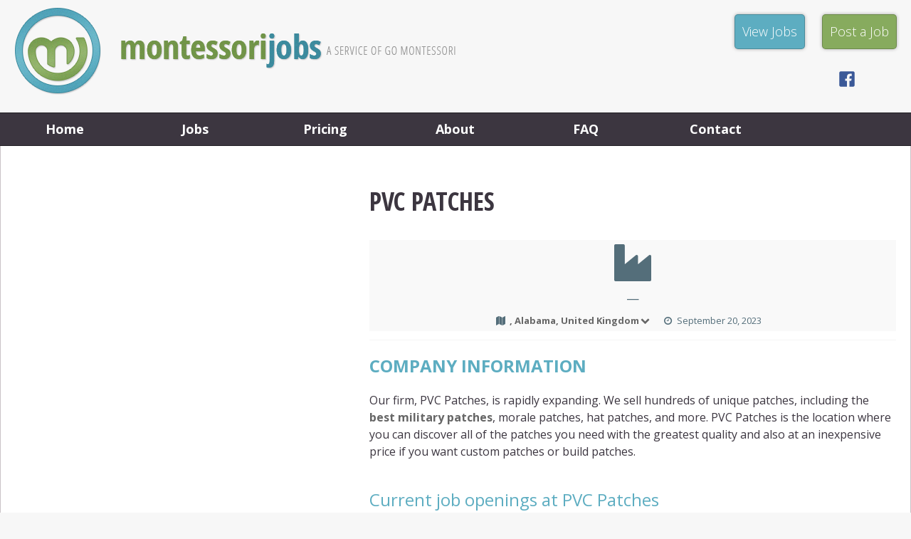

--- FILE ---
content_type: text/html; charset=UTF-8
request_url: https://www.montessorijobs.com/school/pvc-patches/
body_size: 42707
content:

<!doctype html>
<html lang="en" class="no-js">
	<head itemscope itemtype="http://schema.org/WebSite">
		<meta charset="UTF-8">
		<title itemprop='name'>PVC Patches - Montessori Jobs</title>
		<link rel="canonical" href="https://www.montessorijobs.com" itemprop="url">

		<link href="//www.google-analytics.com" rel="dns-prefetch">

        <!--Favicons-->
        <link rel="apple-touch-icon" sizes="57x57" href="https://www.montessorijobs.com/wp-content/themes/montessori-jobs-2016/img/icons/apple-touch-icon-57x57.png">
        <link rel="apple-touch-icon" sizes="60x60" href="https://www.montessorijobs.com/wp-content/themes/montessori-jobs-2016/img/icons/apple-touch-icon-60x60.png">
        <link rel="apple-touch-icon" sizes="72x72" href="https://www.montessorijobs.com/wp-content/themes/montessori-jobs-2016/img/icons/apple-touch-icon-72x72.png">
        <link rel="apple-touch-icon" sizes="76x76" href="https://www.montessorijobs.com/wp-content/themes/montessori-jobs-2016/img/icons/apple-touch-icon-76x76.png">
        <link rel="apple-touch-icon" sizes="114x114" href="https://www.montessorijobs.com/wp-content/themes/montessori-jobs-2016/img/icons/apple-touch-icon-114x114.png">
        <link rel="apple-touch-icon" sizes="120x120" href="https://www.montessorijobs.com/wp-content/themes/montessori-jobs-2016/img/icons/apple-touch-icon-120x120.png">
        <link rel="apple-touch-icon" sizes="144x144" href="https://www.montessorijobs.com/wp-content/themes/montessori-jobs-2016/img/icons/apple-touch-icon-144x144.png">
        <link rel="apple-touch-icon" sizes="152x152" href="https://www.montessorijobs.com/wp-content/themes/montessori-jobs-2016/img/icons/apple-touch-icon-152x152.png">
        <link rel="apple-touch-icon" sizes="180x180" href="https://www.montessorijobs.com/wp-content/themes/montessori-jobs-2016/img/icons/apple-touch-icon-180x180.png">
        <link rel="icon" type="image/png" href="https://www.montessorijobs.com/wp-content/themes/montessori-jobs-2016/img/icons/favicon-32x32.png" sizes="32x32">
        <link rel="icon" type="image/png" href="https://www.montessorijobs.com/wp-content/themes/montessori-jobs-2016/img/icons/favicon-194x194.png" sizes="194x194">
        <link rel="icon" type="image/png" href="https://www.montessorijobs.com/wp-content/themes/montessori-jobs-2016/img/icons/favicon-96x96.png" sizes="96x96">
        <link rel="icon" type="image/png" href="https://www.montessorijobs.com/wp-content/themes/montessori-jobs-2016/img/icons/android-chrome-192x192.png" sizes="192x192">
        <link rel="icon" type="image/png" href="https://www.montessorijobs.com/wp-content/themes/montessori-jobs-2016/img/icons/favicon-16x16.png" sizes="16x16">
        <link rel="manifest" href="https://www.montessorijobs.com/wp-content/themes/montessori-jobs-2016/img/icons/manifest.json">
        <link rel="mask-icon" href="https://www.montessorijobs.com/wp-content/themes/montessori-jobs-2016/img/icons/safari-pinned-tab.svg" color="#87ab5e">
        <link rel="shortcut icon" href="https://www.montessorijobs.com/wp-content/themes/montessori-jobs-2016/img/icons/favicon.ico">
        <meta name="msapplication-TileColor" content="#2d89ef">
        <meta name="msapplication-TileImage" content="https://www.montessorijobs.com/wp-content/themes/montessori-jobs-2016/img/icons/mstile-144x144.png">
        <meta name="msapplication-config" content="https://www.montessorijobs.com/wp-content/themes/montessori-jobs-2016/img/icons/browserconfig.xml">
        <meta name="theme-color" content="#ffffff">
        <!-- /Favicons -->

		<meta http-equiv="X-UA-Compatible" content="IE=edge,chrome=1">
		<meta name="viewport" content="width=device-width, initial-scale=1.0">

<script>
  (function(i,s,o,g,r,a,m){i['GoogleAnalyticsObject']=r;i[r]=i[r]||function(){
  (i[r].q=i[r].q||[]).push(arguments)},i[r].l=1*new Date();a=s.createElement(o),
  m=s.getElementsByTagName(o)[0];a.async=1;a.src=g;m.parentNode.insertBefore(a,m)
  })(window,document,'script','https://www.google-analytics.com/analytics.js','ga');

  ga('create', 'UA-82759943-1', 'auto');
  ga('send', 'pageview');

</script>

		<meta name='robots' content='index, follow, max-image-preview:large, max-snippet:-1, max-video-preview:-1' />

	<!-- This site is optimized with the Yoast SEO plugin v26.5 - https://yoast.com/wordpress/plugins/seo/ -->
	<link rel="canonical" href="https://www.montessorijobs.com/school/pvc-patches/" />
	<meta property="og:locale" content="en_US" />
	<meta property="og:type" content="article" />
	<meta property="og:title" content="PVC Patches - Montessori Jobs" />
	<meta property="og:description" content="Our firm, PVC Patches, is rapidly expanding. We sell hundreds of unique patches, including the best military patches, morale patches, hat patches, and more. PVC Patches is the location where you can discover all of the patches you need with the greatest quality and also at an inexpensive price if you want custom patches or... Continue Reading &raquo;" />
	<meta property="og:url" content="https://www.montessorijobs.com/school/pvc-patches/" />
	<meta property="og:site_name" content="Montessori Jobs" />
	<meta property="article:modified_time" content="2023-09-20T08:17:26+00:00" />
	<meta name="twitter:card" content="summary_large_image" />
	<script type="application/ld+json" class="yoast-schema-graph">{"@context":"https://schema.org","@graph":[{"@type":"WebPage","@id":"https://www.montessorijobs.com/school/pvc-patches/","url":"https://www.montessorijobs.com/school/pvc-patches/","name":"PVC Patches - Montessori Jobs","isPartOf":{"@id":"https://www.montessorijobs.com/#website"},"datePublished":"2023-09-20T05:30:44+00:00","dateModified":"2023-09-20T08:17:26+00:00","breadcrumb":{"@id":"https://www.montessorijobs.com/school/pvc-patches/#breadcrumb"},"inLanguage":"en","potentialAction":[{"@type":"ReadAction","target":["https://www.montessorijobs.com/school/pvc-patches/"]}]},{"@type":"BreadcrumbList","@id":"https://www.montessorijobs.com/school/pvc-patches/#breadcrumb","itemListElement":[{"@type":"ListItem","position":1,"name":"Home","item":"https://www.montessorijobs.com/"},{"@type":"ListItem","position":2,"name":"Employer","item":"https://www.montessorijobs.com/school/"},{"@type":"ListItem","position":3,"name":"PVC Patches"}]},{"@type":"WebSite","@id":"https://www.montessorijobs.com/#website","url":"https://www.montessorijobs.com/","name":"Montessori Jobs","description":"Find &amp; List Montessori Jobs","potentialAction":[{"@type":"SearchAction","target":{"@type":"EntryPoint","urlTemplate":"https://www.montessorijobs.com/?s={search_term_string}"},"query-input":{"@type":"PropertyValueSpecification","valueRequired":true,"valueName":"search_term_string"}}],"inLanguage":"en"}]}</script>
	<!-- / Yoast SEO plugin. -->


<link rel='dns-prefetch' href='//www.googletagmanager.com' />
<link rel="alternate" title="oEmbed (JSON)" type="application/json+oembed" href="https://www.montessorijobs.com/wp-json/oembed/1.0/embed?url=https%3A%2F%2Fwww.montessorijobs.com%2Fschool%2Fpvc-patches%2F" />
<link rel="alternate" title="oEmbed (XML)" type="text/xml+oembed" href="https://www.montessorijobs.com/wp-json/oembed/1.0/embed?url=https%3A%2F%2Fwww.montessorijobs.com%2Fschool%2Fpvc-patches%2F&#038;format=xml" />
<style id='wp-img-auto-sizes-contain-inline-css' type='text/css'>
img:is([sizes=auto i],[sizes^="auto," i]){contain-intrinsic-size:3000px 1500px}
/*# sourceURL=wp-img-auto-sizes-contain-inline-css */
</style>
<style id='wp-emoji-styles-inline-css' type='text/css'>

	img.wp-smiley, img.emoji {
		display: inline !important;
		border: none !important;
		box-shadow: none !important;
		height: 1em !important;
		width: 1em !important;
		margin: 0 0.07em !important;
		vertical-align: -0.1em !important;
		background: none !important;
		padding: 0 !important;
	}
/*# sourceURL=wp-emoji-styles-inline-css */
</style>
<style id='wp-block-library-inline-css' type='text/css'>
:root{--wp-block-synced-color:#7a00df;--wp-block-synced-color--rgb:122,0,223;--wp-bound-block-color:var(--wp-block-synced-color);--wp-editor-canvas-background:#ddd;--wp-admin-theme-color:#007cba;--wp-admin-theme-color--rgb:0,124,186;--wp-admin-theme-color-darker-10:#006ba1;--wp-admin-theme-color-darker-10--rgb:0,107,160.5;--wp-admin-theme-color-darker-20:#005a87;--wp-admin-theme-color-darker-20--rgb:0,90,135;--wp-admin-border-width-focus:2px}@media (min-resolution:192dpi){:root{--wp-admin-border-width-focus:1.5px}}.wp-element-button{cursor:pointer}:root .has-very-light-gray-background-color{background-color:#eee}:root .has-very-dark-gray-background-color{background-color:#313131}:root .has-very-light-gray-color{color:#eee}:root .has-very-dark-gray-color{color:#313131}:root .has-vivid-green-cyan-to-vivid-cyan-blue-gradient-background{background:linear-gradient(135deg,#00d084,#0693e3)}:root .has-purple-crush-gradient-background{background:linear-gradient(135deg,#34e2e4,#4721fb 50%,#ab1dfe)}:root .has-hazy-dawn-gradient-background{background:linear-gradient(135deg,#faaca8,#dad0ec)}:root .has-subdued-olive-gradient-background{background:linear-gradient(135deg,#fafae1,#67a671)}:root .has-atomic-cream-gradient-background{background:linear-gradient(135deg,#fdd79a,#004a59)}:root .has-nightshade-gradient-background{background:linear-gradient(135deg,#330968,#31cdcf)}:root .has-midnight-gradient-background{background:linear-gradient(135deg,#020381,#2874fc)}:root{--wp--preset--font-size--normal:16px;--wp--preset--font-size--huge:42px}.has-regular-font-size{font-size:1em}.has-larger-font-size{font-size:2.625em}.has-normal-font-size{font-size:var(--wp--preset--font-size--normal)}.has-huge-font-size{font-size:var(--wp--preset--font-size--huge)}.has-text-align-center{text-align:center}.has-text-align-left{text-align:left}.has-text-align-right{text-align:right}.has-fit-text{white-space:nowrap!important}#end-resizable-editor-section{display:none}.aligncenter{clear:both}.items-justified-left{justify-content:flex-start}.items-justified-center{justify-content:center}.items-justified-right{justify-content:flex-end}.items-justified-space-between{justify-content:space-between}.screen-reader-text{border:0;clip-path:inset(50%);height:1px;margin:-1px;overflow:hidden;padding:0;position:absolute;width:1px;word-wrap:normal!important}.screen-reader-text:focus{background-color:#ddd;clip-path:none;color:#444;display:block;font-size:1em;height:auto;left:5px;line-height:normal;padding:15px 23px 14px;text-decoration:none;top:5px;width:auto;z-index:100000}html :where(.has-border-color){border-style:solid}html :where([style*=border-top-color]){border-top-style:solid}html :where([style*=border-right-color]){border-right-style:solid}html :where([style*=border-bottom-color]){border-bottom-style:solid}html :where([style*=border-left-color]){border-left-style:solid}html :where([style*=border-width]){border-style:solid}html :where([style*=border-top-width]){border-top-style:solid}html :where([style*=border-right-width]){border-right-style:solid}html :where([style*=border-bottom-width]){border-bottom-style:solid}html :where([style*=border-left-width]){border-left-style:solid}html :where(img[class*=wp-image-]){height:auto;max-width:100%}:where(figure){margin:0 0 1em}html :where(.is-position-sticky){--wp-admin--admin-bar--position-offset:var(--wp-admin--admin-bar--height,0px)}@media screen and (max-width:600px){html :where(.is-position-sticky){--wp-admin--admin-bar--position-offset:0px}}

/*# sourceURL=wp-block-library-inline-css */
</style><style id='global-styles-inline-css' type='text/css'>
:root{--wp--preset--aspect-ratio--square: 1;--wp--preset--aspect-ratio--4-3: 4/3;--wp--preset--aspect-ratio--3-4: 3/4;--wp--preset--aspect-ratio--3-2: 3/2;--wp--preset--aspect-ratio--2-3: 2/3;--wp--preset--aspect-ratio--16-9: 16/9;--wp--preset--aspect-ratio--9-16: 9/16;--wp--preset--color--black: #000000;--wp--preset--color--cyan-bluish-gray: #abb8c3;--wp--preset--color--white: #ffffff;--wp--preset--color--pale-pink: #f78da7;--wp--preset--color--vivid-red: #cf2e2e;--wp--preset--color--luminous-vivid-orange: #ff6900;--wp--preset--color--luminous-vivid-amber: #fcb900;--wp--preset--color--light-green-cyan: #7bdcb5;--wp--preset--color--vivid-green-cyan: #00d084;--wp--preset--color--pale-cyan-blue: #8ed1fc;--wp--preset--color--vivid-cyan-blue: #0693e3;--wp--preset--color--vivid-purple: #9b51e0;--wp--preset--gradient--vivid-cyan-blue-to-vivid-purple: linear-gradient(135deg,rgb(6,147,227) 0%,rgb(155,81,224) 100%);--wp--preset--gradient--light-green-cyan-to-vivid-green-cyan: linear-gradient(135deg,rgb(122,220,180) 0%,rgb(0,208,130) 100%);--wp--preset--gradient--luminous-vivid-amber-to-luminous-vivid-orange: linear-gradient(135deg,rgb(252,185,0) 0%,rgb(255,105,0) 100%);--wp--preset--gradient--luminous-vivid-orange-to-vivid-red: linear-gradient(135deg,rgb(255,105,0) 0%,rgb(207,46,46) 100%);--wp--preset--gradient--very-light-gray-to-cyan-bluish-gray: linear-gradient(135deg,rgb(238,238,238) 0%,rgb(169,184,195) 100%);--wp--preset--gradient--cool-to-warm-spectrum: linear-gradient(135deg,rgb(74,234,220) 0%,rgb(151,120,209) 20%,rgb(207,42,186) 40%,rgb(238,44,130) 60%,rgb(251,105,98) 80%,rgb(254,248,76) 100%);--wp--preset--gradient--blush-light-purple: linear-gradient(135deg,rgb(255,206,236) 0%,rgb(152,150,240) 100%);--wp--preset--gradient--blush-bordeaux: linear-gradient(135deg,rgb(254,205,165) 0%,rgb(254,45,45) 50%,rgb(107,0,62) 100%);--wp--preset--gradient--luminous-dusk: linear-gradient(135deg,rgb(255,203,112) 0%,rgb(199,81,192) 50%,rgb(65,88,208) 100%);--wp--preset--gradient--pale-ocean: linear-gradient(135deg,rgb(255,245,203) 0%,rgb(182,227,212) 50%,rgb(51,167,181) 100%);--wp--preset--gradient--electric-grass: linear-gradient(135deg,rgb(202,248,128) 0%,rgb(113,206,126) 100%);--wp--preset--gradient--midnight: linear-gradient(135deg,rgb(2,3,129) 0%,rgb(40,116,252) 100%);--wp--preset--font-size--small: 13px;--wp--preset--font-size--medium: 20px;--wp--preset--font-size--large: 36px;--wp--preset--font-size--x-large: 42px;--wp--preset--spacing--20: 0.44rem;--wp--preset--spacing--30: 0.67rem;--wp--preset--spacing--40: 1rem;--wp--preset--spacing--50: 1.5rem;--wp--preset--spacing--60: 2.25rem;--wp--preset--spacing--70: 3.38rem;--wp--preset--spacing--80: 5.06rem;--wp--preset--shadow--natural: 6px 6px 9px rgba(0, 0, 0, 0.2);--wp--preset--shadow--deep: 12px 12px 50px rgba(0, 0, 0, 0.4);--wp--preset--shadow--sharp: 6px 6px 0px rgba(0, 0, 0, 0.2);--wp--preset--shadow--outlined: 6px 6px 0px -3px rgb(255, 255, 255), 6px 6px rgb(0, 0, 0);--wp--preset--shadow--crisp: 6px 6px 0px rgb(0, 0, 0);}:where(.is-layout-flex){gap: 0.5em;}:where(.is-layout-grid){gap: 0.5em;}body .is-layout-flex{display: flex;}.is-layout-flex{flex-wrap: wrap;align-items: center;}.is-layout-flex > :is(*, div){margin: 0;}body .is-layout-grid{display: grid;}.is-layout-grid > :is(*, div){margin: 0;}:where(.wp-block-columns.is-layout-flex){gap: 2em;}:where(.wp-block-columns.is-layout-grid){gap: 2em;}:where(.wp-block-post-template.is-layout-flex){gap: 1.25em;}:where(.wp-block-post-template.is-layout-grid){gap: 1.25em;}.has-black-color{color: var(--wp--preset--color--black) !important;}.has-cyan-bluish-gray-color{color: var(--wp--preset--color--cyan-bluish-gray) !important;}.has-white-color{color: var(--wp--preset--color--white) !important;}.has-pale-pink-color{color: var(--wp--preset--color--pale-pink) !important;}.has-vivid-red-color{color: var(--wp--preset--color--vivid-red) !important;}.has-luminous-vivid-orange-color{color: var(--wp--preset--color--luminous-vivid-orange) !important;}.has-luminous-vivid-amber-color{color: var(--wp--preset--color--luminous-vivid-amber) !important;}.has-light-green-cyan-color{color: var(--wp--preset--color--light-green-cyan) !important;}.has-vivid-green-cyan-color{color: var(--wp--preset--color--vivid-green-cyan) !important;}.has-pale-cyan-blue-color{color: var(--wp--preset--color--pale-cyan-blue) !important;}.has-vivid-cyan-blue-color{color: var(--wp--preset--color--vivid-cyan-blue) !important;}.has-vivid-purple-color{color: var(--wp--preset--color--vivid-purple) !important;}.has-black-background-color{background-color: var(--wp--preset--color--black) !important;}.has-cyan-bluish-gray-background-color{background-color: var(--wp--preset--color--cyan-bluish-gray) !important;}.has-white-background-color{background-color: var(--wp--preset--color--white) !important;}.has-pale-pink-background-color{background-color: var(--wp--preset--color--pale-pink) !important;}.has-vivid-red-background-color{background-color: var(--wp--preset--color--vivid-red) !important;}.has-luminous-vivid-orange-background-color{background-color: var(--wp--preset--color--luminous-vivid-orange) !important;}.has-luminous-vivid-amber-background-color{background-color: var(--wp--preset--color--luminous-vivid-amber) !important;}.has-light-green-cyan-background-color{background-color: var(--wp--preset--color--light-green-cyan) !important;}.has-vivid-green-cyan-background-color{background-color: var(--wp--preset--color--vivid-green-cyan) !important;}.has-pale-cyan-blue-background-color{background-color: var(--wp--preset--color--pale-cyan-blue) !important;}.has-vivid-cyan-blue-background-color{background-color: var(--wp--preset--color--vivid-cyan-blue) !important;}.has-vivid-purple-background-color{background-color: var(--wp--preset--color--vivid-purple) !important;}.has-black-border-color{border-color: var(--wp--preset--color--black) !important;}.has-cyan-bluish-gray-border-color{border-color: var(--wp--preset--color--cyan-bluish-gray) !important;}.has-white-border-color{border-color: var(--wp--preset--color--white) !important;}.has-pale-pink-border-color{border-color: var(--wp--preset--color--pale-pink) !important;}.has-vivid-red-border-color{border-color: var(--wp--preset--color--vivid-red) !important;}.has-luminous-vivid-orange-border-color{border-color: var(--wp--preset--color--luminous-vivid-orange) !important;}.has-luminous-vivid-amber-border-color{border-color: var(--wp--preset--color--luminous-vivid-amber) !important;}.has-light-green-cyan-border-color{border-color: var(--wp--preset--color--light-green-cyan) !important;}.has-vivid-green-cyan-border-color{border-color: var(--wp--preset--color--vivid-green-cyan) !important;}.has-pale-cyan-blue-border-color{border-color: var(--wp--preset--color--pale-cyan-blue) !important;}.has-vivid-cyan-blue-border-color{border-color: var(--wp--preset--color--vivid-cyan-blue) !important;}.has-vivid-purple-border-color{border-color: var(--wp--preset--color--vivid-purple) !important;}.has-vivid-cyan-blue-to-vivid-purple-gradient-background{background: var(--wp--preset--gradient--vivid-cyan-blue-to-vivid-purple) !important;}.has-light-green-cyan-to-vivid-green-cyan-gradient-background{background: var(--wp--preset--gradient--light-green-cyan-to-vivid-green-cyan) !important;}.has-luminous-vivid-amber-to-luminous-vivid-orange-gradient-background{background: var(--wp--preset--gradient--luminous-vivid-amber-to-luminous-vivid-orange) !important;}.has-luminous-vivid-orange-to-vivid-red-gradient-background{background: var(--wp--preset--gradient--luminous-vivid-orange-to-vivid-red) !important;}.has-very-light-gray-to-cyan-bluish-gray-gradient-background{background: var(--wp--preset--gradient--very-light-gray-to-cyan-bluish-gray) !important;}.has-cool-to-warm-spectrum-gradient-background{background: var(--wp--preset--gradient--cool-to-warm-spectrum) !important;}.has-blush-light-purple-gradient-background{background: var(--wp--preset--gradient--blush-light-purple) !important;}.has-blush-bordeaux-gradient-background{background: var(--wp--preset--gradient--blush-bordeaux) !important;}.has-luminous-dusk-gradient-background{background: var(--wp--preset--gradient--luminous-dusk) !important;}.has-pale-ocean-gradient-background{background: var(--wp--preset--gradient--pale-ocean) !important;}.has-electric-grass-gradient-background{background: var(--wp--preset--gradient--electric-grass) !important;}.has-midnight-gradient-background{background: var(--wp--preset--gradient--midnight) !important;}.has-small-font-size{font-size: var(--wp--preset--font-size--small) !important;}.has-medium-font-size{font-size: var(--wp--preset--font-size--medium) !important;}.has-large-font-size{font-size: var(--wp--preset--font-size--large) !important;}.has-x-large-font-size{font-size: var(--wp--preset--font-size--x-large) !important;}
/*# sourceURL=global-styles-inline-css */
</style>

<style id='classic-theme-styles-inline-css' type='text/css'>
/*! This file is auto-generated */
.wp-block-button__link{color:#fff;background-color:#32373c;border-radius:9999px;box-shadow:none;text-decoration:none;padding:calc(.667em + 2px) calc(1.333em + 2px);font-size:1.125em}.wp-block-file__button{background:#32373c;color:#fff;text-decoration:none}
/*# sourceURL=/wp-includes/css/classic-themes.min.css */
</style>
<link rel='stylesheet' id='normalize-css' href='https://www.montessorijobs.com/wp-content/themes/montessori-jobs-2016/css/normalize.css?ver=0dd1488ead0726e17f75f0d0777e31fb' type='text/css' media='all' />
<link rel='stylesheet' id='wpjb-glyphs-css' href='https://www.montessorijobs.com/wp-content/plugins/wpjobboard/public/css/wpjb-glyphs.css?ver=5.11.3' type='text/css' media='all' />
<link rel='stylesheet' id='wpjb-css-css' href='https://www.montessorijobs.com/wp-content/plugins/wpjobboard/public/css/frontend.css?ver=5.11.3' type='text/css' media='all' />
<link rel='stylesheet' id='style-css' href='https://www.montessorijobs.com/wp-content/themes/montessori-jobs-2016/css/style.css?ver=0dd1488ead0726e17f75f0d0777e31fb' type='text/css' media='all' />
<link rel='stylesheet' id='wp-featherlight-css' href='https://www.montessorijobs.com/wp-content/plugins/wp-featherlight/css/wp-featherlight.min.css?ver=1.3.4' type='text/css' media='all' />
<script type="text/javascript" src="https://www.montessorijobs.com/wp-includes/js/jquery/jquery.min.js?ver=3.7.1" id="jquery-core-js"></script>
<script type="text/javascript" src="https://www.montessorijobs.com/wp-includes/js/jquery/jquery-migrate.min.js?ver=3.4.1" id="jquery-migrate-js"></script>
<script type="text/javascript" id="wpjb-js-js-extra">
/* <![CDATA[ */
var WpjbData = {"no_jobs_found":"No job listings found","no_resumes_found":"No resumes found","load_x_more":"Load %d more","date_format":"Y/m/d","datepicker_date_format":"yy/mm/dd","max_date":"9999/12/31"};
//# sourceURL=wpjb-js-js-extra
/* ]]> */
</script>
<script type="text/javascript" src="https://www.montessorijobs.com/wp-content/plugins/wpjobboard/public/js/frontend.js?ver=5.11.3" id="wpjb-js-js"></script>

<!-- Google tag (gtag.js) snippet added by Site Kit -->
<!-- Google Analytics snippet added by Site Kit -->
<script type="text/javascript" src="https://www.googletagmanager.com/gtag/js?id=GT-NGWSS6R" id="google_gtagjs-js" async></script>
<script type="text/javascript" id="google_gtagjs-js-after">
/* <![CDATA[ */
window.dataLayer = window.dataLayer || [];function gtag(){dataLayer.push(arguments);}
gtag("set","linker",{"domains":["www.montessorijobs.com"]});
gtag("js", new Date());
gtag("set", "developer_id.dZTNiMT", true);
gtag("config", "GT-NGWSS6R");
//# sourceURL=google_gtagjs-js-after
/* ]]> */
</script>
<link rel="https://api.w.org/" href="https://www.montessorijobs.com/wp-json/" /><meta name="generator" content="Site Kit by Google 1.167.0" /><script src="https://www.google.com/recaptcha/api.js" async defer></script>
<style type="text/css" >.wpjb-fieldset-required_field { display: none !important; }</style>		<!-- Facebook Pixel Code -->
		<script>
		!function(f,b,e,v,n,t,s){if(f.fbq)return;n=f.fbq=function(){n.callMethod?
		n.callMethod.apply(n,arguments):n.queue.push(arguments)};if(!f._fbq)f._fbq=n;
		n.push=n;n.loaded=!0;n.version='2.0';n.queue=[];t=b.createElement(e);t.async=!0;
		t.src=v;s=b.getElementsByTagName(e)[0];s.parentNode.insertBefore(t,s)}(window,
		document,'script','https://connect.facebook.net/en_US/fbevents.js');
		fbq('init', '788390287928314'); // Insert your pixel ID here.
		fbq('track', 'PageView');
		</script>
		<noscript><img height="1" width="1" style="display:none"
		src="https://www.facebook.com/tr?id=788390287928314&ev=PageView&noscript=1"
		/></noscript>
		<!-- DO NOT MODIFY -->
		<!-- End Facebook Pixel Code -->
<meta name="google-site-verification" content="Cvfl8_6kKFKDcjHVBucp-K-Y9qNb04BKtE-q7x0bXws" />
	</head>
	<body data-rsssl=1 class="wp-singular company-template-default single single-company postid-7366 wp-theme-montessori-jobs-2016 pvc-patches wp-featherlight-captions">

        <a class="skip-link screen-reader-text" href="#content">Skip to content</a>

        <!-- announcement -->
                <!-- /announcement -->

            <!-- header -->
            <header id="masthead" class="site-header clear" role="banner">

                <div class="wrapper">

                    <!-- logo -->
                    <div class="logo">
                        <a href="https://www.montessorijobs.com/" rel="home">
                            <img src="https://www.montessorijobs.com/wp-content/themes/montessori-jobs-2016/img/logo.png" alt="Logo" class="logo-img">
                        </a>
                    </div>
                    <!-- /logo -->

                    <!-- header widgets (social links, search, optional widget) -->
                    <aside id="header-right" class="widget-area" role="complementary">
                                                    <div id="easy-banners-widget-4" class="widget_easy_banners easy-banners-widget widget"><h2 class="widgettitle">View Jobs</h2>

		<div class="easy-banners-widget easy-cta-banners-wrap">

						<div id="banner-easy-banners-widget-4" class="widgin-item ectabw-item ectabw-banner easy-cta-banner"  style="background-color:#5dadc1;">

				<a class="ectabw-link" href="/jobs"> 
					
					<div class="easy-cta-banner-inside">
						<div class="easy-cta-banner-text" style="color:#ffffff;">
							<p>View Jobs</p>
						</div>
					</div>

					
				 </a> 
			</div><!-- #banner-## -->
		
		</div><!-- /.easy-cta-banners-wrap -->

		<!-- Easy Banners Widget generated by http://darrinb.com/plugins/easy-banners-widget -->
		</div>

	<div id="easy-banners-widget-5" class="widget_easy_banners easy-banners-widget widget"><h2 class="widgettitle">Post a Job</h2>

		<div class="easy-banners-widget easy-cta-banners-wrap">

						<div id="banner-easy-banners-widget-5" class="widgin-item ectabw-item ectabw-banner easy-cta-banner"  style="background-color:#87ab5e;">

				<a class="ectabw-link" href="/jobs/post-a-job/add/"> 
					
					<div class="easy-cta-banner-inside">
						<div class="easy-cta-banner-text" style="color:#ffffff;">
							<p>Post a Job</p>
						</div>
					</div>

					
				 </a> 
			</div><!-- #banner-## -->
		
		</div><!-- /.easy-cta-banners-wrap -->

		<!-- Easy Banners Widget generated by http://darrinb.com/plugins/easy-banners-widget -->
		</div>

	                                                <div id="social-links-menu-container" class="social-links-menu-container">
                                                            <nav id="social-navigation" class="social-navigation" role="navigation" aria-label="Social Media Menu">
                                    <ul class="social-links-menu"><li id="menu-item-89" class="menu-item menu-item-type-custom menu-item-object-custom menu-item-89"><a target="_blank" href="https://www.facebook.com/MontessoriJobs/"><span class="screen-reader-text">Facebook</span></a></li>
<li id="menu-item-8288" class="menu-item menu-item-type-post_type menu-item-object-page menu-item-privacy-policy menu-item-8288"><a rel="privacy-policy" href="https://www.montessorijobs.com/privacy-policy/"><span class="screen-reader-text">Privacy Policy</span></a></li>
</ul>                                </nav>
                                                    </div>
                    </aside>
                    <!-- /header widgets -->

                </div>

                <!-- main navigation -->
                <div class="site-menu-container">

                    <div class="wrapper">

                        <button id="menu-toggle" class="menu-toggle">Menu</button>

                        <div id="site-header-menu" class="site-header-menu">
                                                            <nav id="site-navigation" class="main-navigation" role="navigation" aria-label="Primary Menu">
                                    <ul class="primary-menu"><li id="menu-item-74" class="menu-item menu-item-type-post_type menu-item-object-page menu-item-home menu-item-74"><a href="https://www.montessorijobs.com/">Home</a></li>
<li id="menu-item-78" class="menu-item menu-item-type-post_type menu-item-object-page menu-item-78"><a href="https://www.montessorijobs.com/jobs/">Jobs</a></li>
<li id="menu-item-80" class="menu-item menu-item-type-post_type menu-item-object-page menu-item-80"><a href="https://www.montessorijobs.com/pricing/">Pricing</a></li>
<li id="menu-item-75" class="menu-item menu-item-type-post_type menu-item-object-page menu-item-75"><a href="https://www.montessorijobs.com/montessori-jobs/">About</a></li>
<li id="menu-item-77" class="menu-item menu-item-type-post_type menu-item-object-page menu-item-77"><a href="https://www.montessorijobs.com/faq/">FAQ</a></li>
<li id="menu-item-76" class="menu-item menu-item-type-post_type menu-item-object-page menu-item-76"><a href="https://www.montessorijobs.com/contact/">Contact</a></li>
</ul>                                </nav>
                                                    </div>

                    </div>

                </div>
                <!-- /main navigation -->

            </header>
            <!-- /header -->

            
            <!-- main site content -->
            <div class="site-content-container wrapper">

<!-- main content area -->
    <main class="site-main" role="main">

		<!-- section -->
		<section class="content" id="content">

	
                    <!-- article -->
                    <article id="post-7366" class="post-7366 company type-company status-publish hentry">

                        <!-- page title -->
                        <header class="entry-title">

                                                    <h1>PVC Patches</h1>
                        
                        </header>
                        <!-- /page title -->


                        

<div class="wpjb wpjb-job wpjb-page-company">
    
    
        
            
    <div class="wpjb-top-header wpjb-use-vcard">
        <div class="wpjb-top-header-image">
                        <span class="wpjb-glyphs wpjb-icon-industry wpjb-logo-default-size"></span>
                    </div>
            
        <div class="wpjb-top-header-content">
            <div>
                <span class="wpjb-top-header-title">
                                        —
                                    </span>
                

                <ul class="wpjb-top-header-subtitle">
                    
                    <li>
                        <span class="wpjb-glyphs wpjb-icon-map"></span>
                        <span>
                                                        <a href="https://www.google.com/maps/embed/v1/place?key=AIzaSyBVmoTWsH86Tsq5rDN-exFyWgT79lJNkrk&amp;q=Bath%2C+TR14+8NJ%2C+Alabama%2C+United+Kingdom&amp;zoom=15" class="wpjb-tooltip" title="show on map">, Alabama, United Kingdom<span class="wpjb-glyphs wpjb-icon-down-open"></span></a>
                                                    </span>
                    </li>
                    <li title=" ">
                        <span class="wpjb-glyphs wpjb-icon-clock"></span>
                        <span>September 20, 2023</span>
                    </li>
                    
                                        

                    
                </ul>
                

                
            </div>
        </div>

    </div>

        <div class="wpjb-text wpjb-none wpjb-map-slider">
        <iframe style="width:100%;height:350px;margin:0;padding:0;" width="100%" height="350" frameborder="0" scrolling="no" marginheight="0" marginwidth="0" src=""></iframe>
        <!--span class="wpjb-glyphs wpjb-icon-arrows-cw wpjb-spin" style="display:block; text-align: center; font-size:64px"></span-->
    </div>
        
    <div class="wpjb-grid wpjb-grid-closed-top">      

                    
                
    </div>
    
    <div class="wpjb-text-box">
                <h3>Company Information</h3>
        <div class="wpjb-text">
                        <p>Our firm, PVC Patches, is rapidly expanding. We sell hundreds of unique patches, including the <a href="https://www.pvcpatches.co.uk/military-patches"><span>best military patches</span></a>, morale patches, hat patches, and more. PVC Patches is the location where you can discover all of the patches you need with the greatest quality and also at an inexpensive price if you want custom patches or build patches.</p>
                    </div>
                
        
            </div>
    
                    <style type="text/css">
        .wpjb .wpjb-grid .wpjb-col-logo > div.wpjb-flex-img {
            width: 50px;
            height: 50px;
            font-size: 35px;
            line-height: 35px;
        }
    </style>
    
    <div class="wpjb-text">
        <h3 style="font-weight:normal;text-transform: none">Current job openings at PVC Patches</h3>
        
        <div class="wpjb-job-list wpjb-grid">

                                    <div class="wpjb-grid-row">
                No job listings found.            </div>
                    </div>

        <div class="wpjb-paginate-links">
                    </div>
    </div>

    
    </div>

                        <div id="comments" class="comments">
	

	<p>Comments are closed here.</p>



</div>

                    </article>
                    <!-- /article -->

                
                
        </section>
		<!-- /section -->

    </main>
    <!-- /main content area -->

    <!-- sidebar -->
<aside class="sidebar sidebar-blog" role="complementary">

    
</aside>
<!-- /sidebar -->

                </div>
               <!-- /main site content container -->

                <!-- footer -->
                <footer class="footer" role="contentinfo">

                    <!-- footer navigation -->
                                            <nav id="footer-navigation" class="footer-navigation" role="navigation" aria-label="Secondary Menu">
                            <div class="wrapper">
                                <ul class="secondary-menu"><li id="menu-item-81" class="menu-item menu-item-type-post_type menu-item-object-page menu-item-home menu-item-81"><a href="https://www.montessorijobs.com/">Home</a></li>
<li id="menu-item-85" class="menu-item menu-item-type-post_type menu-item-object-page menu-item-85"><a href="https://www.montessorijobs.com/jobs/">Jobs</a></li>
<li id="menu-item-87" class="menu-item menu-item-type-post_type menu-item-object-page menu-item-87"><a href="https://www.montessorijobs.com/pricing/">Pricing</a></li>
<li id="menu-item-86" class="menu-item menu-item-type-post_type menu-item-object-page menu-item-86"><a href="https://www.montessorijobs.com/membership/">Membership</a></li>
<li id="menu-item-82" class="menu-item menu-item-type-post_type menu-item-object-page menu-item-82"><a href="https://www.montessorijobs.com/montessori-jobs/">About</a></li>
<li id="menu-item-84" class="menu-item menu-item-type-post_type menu-item-object-page menu-item-84"><a href="https://www.montessorijobs.com/faq/">FAQ</a></li>
<li id="menu-item-83" class="menu-item menu-item-type-post_type menu-item-object-page menu-item-83"><a href="https://www.montessorijobs.com/contact/">Support</a></li>
<li id="menu-item-90" class="menu-right menu-item menu-item-type-custom menu-item-object-custom menu-item-90"><a href="https://montessorijobs.com/jobs/post-a-job/add/">Post a Job</a></li>
<li id="menu-item-2764" class="menu-right menu-item menu-item-type-post_type menu-item-object-page menu-item-2764"><a href="https://www.montessorijobs.com/jobs/">View Jobs</a></li>
<li id="menu-item-91" class="menu-right menu-item menu-item-type-custom menu-item-object-custom menu-item-91"><a href="https://montessorijobs.com/jobs/advanced-search/">Advanced Search</a></li>
</ul>                            </div>
                        </nav>
                                        <!-- /footer navigation -->

                    <div class="wrapper">

                        
                        <div class="copyright">
<p> 
    &copy; 2026 Copyright Montessori Jobs. All Rights Reserved. |
    Powered by     <a href="http://gomontessori.com" target="_blank" rel="nofollow">Go Montessori</a> |
    <a href="https://www.montessorijobs.com/privacy-policy/" target="_blank">Privacy Page</a>
</p>
                        </div>

                        <div id="social-links-menu-container" class="social-links-menu-container">
                                                            <nav id="social-navigation" class="social-navigation" role="navigation" aria-label="Social Media Menu">
                                    <ul class="social-links-menu"><li class="menu-item menu-item-type-custom menu-item-object-custom menu-item-89"><a target="_blank" href="https://www.facebook.com/MontessoriJobs/"><span class="screen-reader-text">Facebook</span></a></li>
<li class="menu-item menu-item-type-post_type menu-item-object-page menu-item-privacy-policy menu-item-8288"><a rel="privacy-policy" href="https://www.montessorijobs.com/privacy-policy/"><span class="screen-reader-text">Privacy Policy</span></a></li>
</ul>                                </nav>
                                                    </div>

                    </div>

                </footer>
                <!-- /footer -->

		<script type="speculationrules">
{"prefetch":[{"source":"document","where":{"and":[{"href_matches":"/*"},{"not":{"href_matches":["/wp-*.php","/wp-admin/*","/wp-content/uploads/*","/wp-content/*","/wp-content/plugins/*","/wp-content/themes/montessori-jobs-2016/*","/*\\?(.+)"]}},{"not":{"selector_matches":"a[rel~=\"nofollow\"]"}},{"not":{"selector_matches":".no-prefetch, .no-prefetch a"}}]},"eagerness":"conservative"}]}
</script>
<script type="text/javascript" id="script-js-extra">
/* <![CDATA[ */
var screenReaderText = {"expand":"expand child menu"};
//# sourceURL=script-js-extra
/* ]]> */
</script>
<script type="text/javascript" src="https://www.montessorijobs.com/wp-content/themes/montessori-jobs-2016/js/scripts.all.min.js?ver=1.1" id="script-js"></script>
<script type="text/javascript" src="https://www.montessorijobs.com/wp-content/themes/montessori-jobs-2016/js/fonts.min.js?ver=1.1" id="fonts-js"></script>
<script type="text/javascript" src="https://www.montessorijobs.com/wp-content/plugins/wp-featherlight/js/wpFeatherlight.pkgd.min.js?ver=1.3.4" id="wp-featherlight-js"></script>
<script id="wp-emoji-settings" type="application/json">
{"baseUrl":"https://s.w.org/images/core/emoji/17.0.2/72x72/","ext":".png","svgUrl":"https://s.w.org/images/core/emoji/17.0.2/svg/","svgExt":".svg","source":{"concatemoji":"https://www.montessorijobs.com/wp-includes/js/wp-emoji-release.min.js?ver=0dd1488ead0726e17f75f0d0777e31fb"}}
</script>
<script type="module">
/* <![CDATA[ */
/*! This file is auto-generated */
const a=JSON.parse(document.getElementById("wp-emoji-settings").textContent),o=(window._wpemojiSettings=a,"wpEmojiSettingsSupports"),s=["flag","emoji"];function i(e){try{var t={supportTests:e,timestamp:(new Date).valueOf()};sessionStorage.setItem(o,JSON.stringify(t))}catch(e){}}function c(e,t,n){e.clearRect(0,0,e.canvas.width,e.canvas.height),e.fillText(t,0,0);t=new Uint32Array(e.getImageData(0,0,e.canvas.width,e.canvas.height).data);e.clearRect(0,0,e.canvas.width,e.canvas.height),e.fillText(n,0,0);const a=new Uint32Array(e.getImageData(0,0,e.canvas.width,e.canvas.height).data);return t.every((e,t)=>e===a[t])}function p(e,t){e.clearRect(0,0,e.canvas.width,e.canvas.height),e.fillText(t,0,0);var n=e.getImageData(16,16,1,1);for(let e=0;e<n.data.length;e++)if(0!==n.data[e])return!1;return!0}function u(e,t,n,a){switch(t){case"flag":return n(e,"\ud83c\udff3\ufe0f\u200d\u26a7\ufe0f","\ud83c\udff3\ufe0f\u200b\u26a7\ufe0f")?!1:!n(e,"\ud83c\udde8\ud83c\uddf6","\ud83c\udde8\u200b\ud83c\uddf6")&&!n(e,"\ud83c\udff4\udb40\udc67\udb40\udc62\udb40\udc65\udb40\udc6e\udb40\udc67\udb40\udc7f","\ud83c\udff4\u200b\udb40\udc67\u200b\udb40\udc62\u200b\udb40\udc65\u200b\udb40\udc6e\u200b\udb40\udc67\u200b\udb40\udc7f");case"emoji":return!a(e,"\ud83e\u1fac8")}return!1}function f(e,t,n,a){let r;const o=(r="undefined"!=typeof WorkerGlobalScope&&self instanceof WorkerGlobalScope?new OffscreenCanvas(300,150):document.createElement("canvas")).getContext("2d",{willReadFrequently:!0}),s=(o.textBaseline="top",o.font="600 32px Arial",{});return e.forEach(e=>{s[e]=t(o,e,n,a)}),s}function r(e){var t=document.createElement("script");t.src=e,t.defer=!0,document.head.appendChild(t)}a.supports={everything:!0,everythingExceptFlag:!0},new Promise(t=>{let n=function(){try{var e=JSON.parse(sessionStorage.getItem(o));if("object"==typeof e&&"number"==typeof e.timestamp&&(new Date).valueOf()<e.timestamp+604800&&"object"==typeof e.supportTests)return e.supportTests}catch(e){}return null}();if(!n){if("undefined"!=typeof Worker&&"undefined"!=typeof OffscreenCanvas&&"undefined"!=typeof URL&&URL.createObjectURL&&"undefined"!=typeof Blob)try{var e="postMessage("+f.toString()+"("+[JSON.stringify(s),u.toString(),c.toString(),p.toString()].join(",")+"));",a=new Blob([e],{type:"text/javascript"});const r=new Worker(URL.createObjectURL(a),{name:"wpTestEmojiSupports"});return void(r.onmessage=e=>{i(n=e.data),r.terminate(),t(n)})}catch(e){}i(n=f(s,u,c,p))}t(n)}).then(e=>{for(const n in e)a.supports[n]=e[n],a.supports.everything=a.supports.everything&&a.supports[n],"flag"!==n&&(a.supports.everythingExceptFlag=a.supports.everythingExceptFlag&&a.supports[n]);var t;a.supports.everythingExceptFlag=a.supports.everythingExceptFlag&&!a.supports.flag,a.supports.everything||((t=a.source||{}).concatemoji?r(t.concatemoji):t.wpemoji&&t.twemoji&&(r(t.twemoji),r(t.wpemoji)))});
//# sourceURL=https://www.montessorijobs.com/wp-includes/js/wp-emoji-loader.min.js
/* ]]> */
</script>

	</body>
</html>
